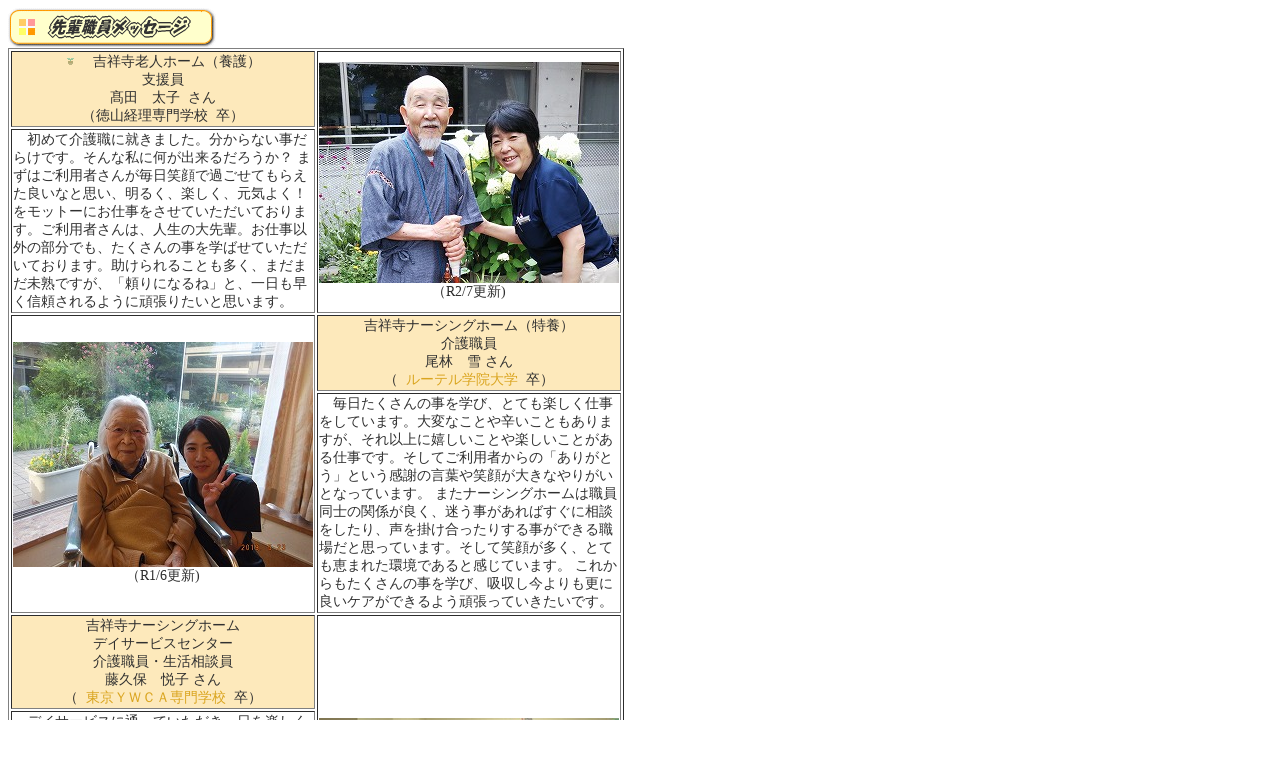

--- FILE ---
content_type: text/html
request_url: http://kichijoji-home.com/message.htm
body_size: 4542
content:
<!DOCTYPE HTML PUBLIC "-//W3C//DTD HTML 4.01 Transitional//EN">
<HTML>
<HEAD>
<meta name="GENERATOR" content="JustSystems Homepage Builder Version 21.0.5.0 for Windows">
<meta http-equiv="Content-Type" content="text/html; charset=Shift_JIS">
<meta http-equiv="Content-Style-Type" content="text/css">
<LINK rel="stylesheet" type="text/css" href="sub_page2.css">
<TITLE>吉祥寺ホーム　先輩職員メッセージ</TITLE>
</HEAD>
<BODY>
<IMG src="img/message.gif" width="208" height="40" border="0"><BR>
<TABLE border="1" width="600">
  <TBODY>
    <TR>
      <TD width="300" height="70" align="center" bgcolor="#fde9bb"><img src="img/aicon_34.gif" width="27" height="9" border="0">吉祥寺老人ホーム（養護）<BR>
      支援員<BR>
      <TT>髙田　太子 </TT>さん<BR>
      （<TT>徳山経理専門学校 </TT>卒）</TD>
      <td rowspan="2" width="300" align="center"><img src="photo/senpai/takada.jpg" width="300" height="221" border="0"><br>
      （R2/7更新)</td>
    </TR>
    <TR>
      <TD width="300">　初めて介護職に就きました。分からない事だらけです。そんな私に何が出来るだろうか？ まずはご利用者さんが毎日笑顔で過ごせてもらえた良いなと思い、明るく、楽しく、元気よく！をモットーにお仕事をさせていただいております。ご利用者さんは、人生の大先輩。お仕事以外の部分でも、たくさんの事を学ばせていただいております。助けられることも多く、まだまだ未熟ですが、「頼りになるね」と、一日も早く信頼されるように頑張りたいと思います。</TD>
    </TR>

    <TR>
      <TD rowspan="2" align="center" width="300"><img src="photo/senpai/obayashi.jpg" width="300" height="225" border="0"><br>
      （R1/6更新)</TD>
      <TD width="300" align="center" height="70" bgcolor="#fde9bb">吉祥寺ナーシングホーム（特養）<br>介護職員<br>
      尾林　雪 さん<br>
      （<A href="http://www.luther.ac.jp/" target="_blank"><TT> ルーテル学院大学 </TT></A>卒）</TD>
    </TR>
    <TR>
      <TD width="300">　毎日たくさんの事を学び、とても楽しく仕事をしています。大変なことや辛いこともありますが、それ以上に嬉しいことや楽しいことがある仕事です。そしてご利用者からの「ありがとう」という感謝の言葉や笑顔が大きなやりがいとなっています。
またナーシングホームは職員同士の関係が良く、迷う事があればすぐに相談をしたり、声を掛け合ったりする事ができる職場だと思っています。そして笑顔が多く、とても恵まれた環境であると感じています。
これからもたくさんの事を学び、吸収し今よりも更に良いケアができるよう頑張っていきたいです。</TD>
    </TR>

    <TR>
      <TD width="300" align="center" height="70" bgcolor="#fde9bb">吉祥寺ナーシングホーム<BR>
      デイサービスセンター<br>
      介護職員・生活相談員<br>
      藤久保　悦子 さん<br>
      （<A href="http://www.tokyo.ywca.or.jp/" target="_blank"><TT> 東京ＹＷＣＡ専門学校 </TT></A>卒）</TD>
      <TD rowspan="2" align="center" width="300"><img src="photo/senpai/fujikubo.jpg" width="300" height="200" border="0"><br>
      （R1/6更新)</TD>
    </TR>
    <TR>
      <TD width="300">　デイサービスに通っていただき一日を楽しく安心して安全に過ごしていただく。一日の短い時間の中ではありますが住み慣れた家での生活を続けられる様、ご利用者を支えるチ－ムの一員としてやり甲斐のある仕事です。
デイで楽しく過ごせるのも魅力の一つであり、職員は介護の枠を超えての「おもてなし心」も必要になります。何を提供したら楽しんでいただけるかを考えるのは大変ですが、ご利用者の笑顔が見られると充実感、達成感を感じます。
ご利用者の前に出るのは気恥ずかしく思った時もありましたが、自分の苦手意識は横に置いておき実際に行ってみると、ご利用者に受け入れられ顔を覚えていただいた事により信頼関係を築けたのが日々の仕事の原動力に繋がりました。
今後もご利用者の気持ちに寄り添いながら「デイに来て良かった。楽しかった。」と思っていただける様、努めていきたいです。</TD>
    </TR>
<!--
    <TR>
      <TD rowspan="2" align="center" width="300"><img src="photo/senpai/fukuda.jpg" width="300" height="225" border="0"><br>
      （R1/6更新)</TD>
      <TD width="300" align="center" height="70" bgcolor="#fde9bb"><img src="img/aicon_34.gif" width="27" height="9" border="0">吉祥寺ホーム 食事サービス室<br>
      管理栄養士<br>
      福田　弥玖 さん<br>
      （<A href=http://www.otsuma.ac.jp/" target="_blank"><TT>大妻女子大学</TT></A> 卒）</TD>
    </TR>
    <TR>
      <TD width="300"　食、栄養の面から利用者様のサポートができることにやりがいを感じています。 <br>
      吉祥寺ホームでは養護老人ホームと特別養護老人ホームの２つの施設が併設しており、それぞれの利用者様の生活背景や嗜好などは様様々で施設によっても異なってきます。できる限り利用者様の要望に沿えるよう、日々努力しています。また安全・安心な食事の提供ができるよう努めています。</TD>
      </TR>
-->
  </TBODY>
</TABLE>

</BODY>
</HTML>

--- FILE ---
content_type: text/css
request_url: http://kichijoji-home.com/sub_page2.css
body_size: 605
content:
BODY{
  font-size: 10.5pt;
  font-family: 'ＭＳ ゴシック';
  color: #303030;
  scrollbar-3dlight-color:#DAA520;
  scrollbar-arrow-color:#DAA520;
  scrollbar-base-color:white;
  scrollbar-darkshadow-color:#ffffff;
  scrollbar-face-color:white;
  scrollbar-highlight-color:#ffffff;
  scrollbar-shadow-color:#DAA520;
}
TD{
  color: #303030;
  font-size: 10.5pt;
}
A:link {
  color: #DAA520;
  text-decoration: none;
}
A:visited {
  color: #FFA500;
  text-decoration: none;
}
A:active {
  color: #FFE4B5;
  text-decoration: none;
}
A:hover {
  color: #FF8C00;
  text-decoration: underline;
}
div{ margin: 10;}